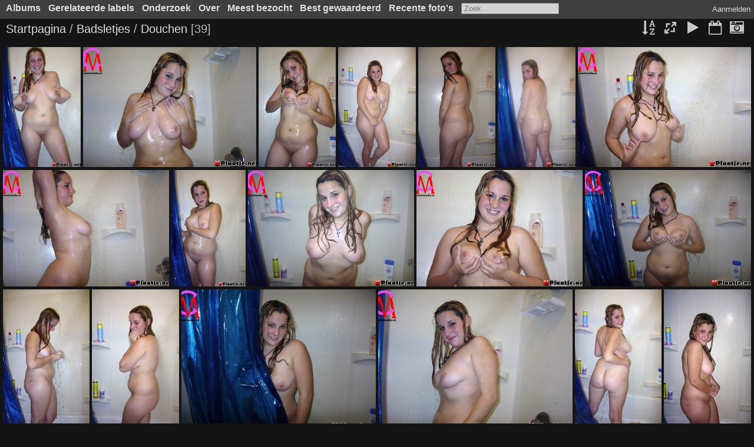

--- FILE ---
content_type: text/html; charset=utf-8
request_url: https://www.pornoplaatjes.nl/index.php?/category/75
body_size: 7089
content:
<!DOCTYPE html>
<html lang=nl dir=ltr>
<head>
<title>Badsletjes / Douchen</title>
<link rel="shortcut icon" type="image/x-icon" href="themes/default/icon/favicon.ico">
<link rel="stylesheet" type="text/css" href="themes/modus/css/open-sans/open-sans.css"> 
<link rel="stylesheet" type="text/css" href="_data/combined/b2t3rk.css"><link rel=canonical href="index.php?/category/75"><script type="text/javascript" src="themes/default/js/jquery.min.js?v2.10.2"></script>
<meta name=viewport content="width=device-width,initial-scale=1">

<meta name="robots" content="none">

<meta property="og:url" content="https://www.pornoplaatjes.nl/index.php?/category/75">
<meta property="og:type" content="website">
<meta property="og:title" content="Douchen">
<meta property="og:image" content="https://www.pornoplaatjes.nl/_data/i/upload/2019/01/11/20190111013713-faea5807-2s.jpg">
<meta property="og:image:type" content="image/jpeg">

<meta name="generator" content="Piwigo (aka PWG), see piwigo.org">

<meta name="author" content="colanimedia.nl">
<meta name="keywords" content="bekende, Nederlanders, naakt, dutch, nude, slet, Missy, She Missy, Brabokoppel, JM, J-M">
<meta name="description" content="">


<script type="text/javascript">
	//Add a link to the thumbnail
	function file_uploader_pdf2tab_link() {
		$("img[class=thumbnail]").each(function() {
			var filename_array = $(this).attr("file_uploader_pdf2tab").split(".");
			var filename_extension = filename_array[filename_array.length-1].toLowerCase();
			

			var file_uploader_pdf2tab_supported_extensions = new Array();
				file_uploader_pdf2tab_supported_extensions[0] = "pdf";
				file_uploader_pdf2tab_supported_extensions[1] = "docx";
				file_uploader_pdf2tab_supported_extensions[2] = "doc";
				file_uploader_pdf2tab_supported_extensions[3] = "odt";
				file_uploader_pdf2tab_supported_extensions[4] = "xlsx";
				file_uploader_pdf2tab_supported_extensions[5] = "xls";
				file_uploader_pdf2tab_supported_extensions[6] = "ods";
				file_uploader_pdf2tab_supported_extensions[7] = "pptx";
				file_uploader_pdf2tab_supported_extensions[8] = "ppt";
				file_uploader_pdf2tab_supported_extensions[9] = "odp";

			if(jQuery.inArray(filename_extension, file_uploader_pdf2tab_supported_extensions) != -1)
			{
				$(this).closest('a').attr({
					target: "_blank",
					href: $(this).attr("file_uploader_pdf2tab")
				});

				$(this).attr("title","Open het bestand in een nieuw tablad");

			}			
		});
	}
  
	//When the document has finiched to load
	jQuery(document).ready(function(){
		file_uploader_pdf2tab_link();
	});
  
	//Allow pdf2tab to work with RV Thumb Scroller 
	jQuery(window).bind("RVTS_loaded", function(){
		file_uploader_pdf2tab_link();
	});
</script><style type="text/css">
#thumbnails{text-align:justify;overflow:hidden;margin-left:1px;margin-right:5px}
#thumbnails>li{float:left;overflow:hidden;position:relative;margin-bottom:5px;margin-left:4px}#thumbnails>li>a{position:absolute;border:0}
#theHeader div.banner { background:transparent url('./local/banners/20190108-5c350a071cb4d.jpg') center center no-repeat; height:90px; line-height:78px; font-size:2.5em; color:#fff; text-shadow:0 0 5px #000; text-align:center; }</style>
</head>

<body id=theCategoryPage>






<aside id=menubar>
		<dl id=mbCategories>
<dt>
	<a href="/?filter=start-recent-30" class="pwg-state-default pwg-button menubarFilter" title="Toon alleen recent geplaatste foto's" rel="nofollow"><span class="pwg-icon pwg-icon-filter"> </span></a>
	<a href="index.php?/categories">Albums</a>
</dt>
<dd>
  <ul>
    <li >
      <a href="index.php?/category/1"  title="46 fotos in dit album">Anale seks</a>
      <span class="menuInfoCat badge" title="46 fotos in dit album">46</span>
      </li>
    
    <li >
      <a href="index.php?/category/89"  title="8 fotos in dit album / 17 fotos in 1 subalbum">BBW - Dikke MILF's</a>
      <span class="menuInfoCat badge" title="8 fotos in dit album / 17 fotos in 1 subalbum">25</span>
      </li>
    
    <li >
      <a href="index.php?/category/53"  title="343 fotos in dit album / 125 fotos in 7 subalbums">BDSM</a>
      <span class="menuInfoCat badge" title="343 fotos in dit album / 125 fotos in 7 subalbums">468</span>
      </li>
    
    <li >
      <a href="index.php?/category/33" rel="up" title="185 fotos in dit album / 39 fotos in 1 subalbum">Badsletjes</a>
      <span class="menuInfoCat badge" title="185 fotos in dit album / 39 fotos in 1 subalbum">224</span>
    <ul>
    <li class="selected">
      <a href="index.php?/category/75"  title="39 fotos in dit album">Douchen</a>
      <span class="menuInfoCat badge" title="39 fotos in dit album">39</span>
      </li>
    </ul></li>
    <li >
      <a href="index.php?/category/87"  title="4 fotos in dit album">Beffen</a>
      <span class="menuInfoCat badge" title="4 fotos in dit album">4</span>
      </li>
    
    <li >
      <a href="index.php?/category/83"  title="660 fotos in dit album / 542 fotos in 4 subalbums">Bekend naakt</a>
      <span class="menuInfoCat badge" title="660 fotos in dit album / 542 fotos in 4 subalbums">1202</span>
      </li>
    
    <li >
      <a href="index.php?/category/85"  title="47 fotos in dit album">Bikini sletjes</a>
      <span class="menuInfoCat badge" title="47 fotos in dit album">47</span>
      </li>
    
    <li >
      <a href="index.php?/category/15"  title="52 fotos in dit album / 460 fotos in 6 subalbums">Buiten</a>
      <span class="menuInfoCat badge" title="52 fotos in dit album / 460 fotos in 6 subalbums">512</span>
      </li>
    
    <li >
      <a href="index.php?/category/228"  title="720 fotos in dit album">Colanimedia Gifs</a>
      <span class="menuInfoCat badge" title="720 fotos in dit album">720</span>
      </li>
    
    <li >
      <a href="index.php?/category/110"  title="69 fotos in dit album / 3878 fotos in 6 subalbums">Colanimedia.nl</a>
      <span class="menuInfoCat badge" title="69 fotos in dit album / 3878 fotos in 6 subalbums">3947</span>
      </li>
    
    <li >
      <a href="index.php?/category/192"  title="5737 fotos in 7 subalbums">Community</a>
      <span class="menuInfoCatByChild badge" title="5737 fotos in 7 subalbums">5737</span>
      <span class=albSymbol title="foto's die gedurende de laatste 30 dagen geplaatst zijn">✻</span>
      </li>
    
    <li >
      <a href="index.php?/category/2"  title="70 fotos in dit album">Creampie</a>
      <span class="menuInfoCat badge" title="70 fotos in dit album">70</span>
      </li>
    
    <li >
      <a href="index.php?/category/5"  title="18 fotos in dit album">Creampie anaal</a>
      <span class="menuInfoCat badge" title="18 fotos in dit album">18</span>
      </li>
    
    <li >
      <a href="index.php?/category/10"  title="11 fotos in dit album">Creampie neger</a>
      <span class="menuInfoCat badge" title="11 fotos in dit album">11</span>
      </li>
    
    <li >
      <a href="index.php?/category/9"  title="14 fotos in dit album">Cuckold</a>
      <span class="menuInfoCat badge" title="14 fotos in dit album">14</span>
      </li>
    
    <li >
      <a href="index.php?/category/261"  title="382 fotos in dit album">Cumtribute</a>
      <span class="menuInfoCat badge" title="382 fotos in dit album">382</span>
      </li>
    
    <li >
      <a href="index.php?/category/76"  title="691 fotos in dit album / 15 fotos in 1 subalbum">Dronken sletjes</a>
      <span class="menuInfoCat badge" title="691 fotos in dit album / 15 fotos in 1 subalbum">706</span>
      </li>
    
    <li >
      <a href="index.php?/category/307"  title="35 fotos in dit album / 149 fotos in 4 subalbums">Expose Your Wife</a>
      <span class="menuInfoCat badge" title="35 fotos in dit album / 149 fotos in 4 subalbums">184</span>
      </li>
    
    <li >
      <a href="index.php?/category/19"  title="181 fotos in dit album / 688 fotos in 18 subalbums">Extreem opgevuld</a>
      <span class="menuInfoCat badge" title="181 fotos in dit album / 688 fotos in 18 subalbums">869</span>
      </li>
    
    <li >
      <a href="index.php?/category/511"  title="32 fotos in dit album">Face vagina</a>
      <span class="menuInfoCat badge" title="32 fotos in dit album">32</span>
      </li>
    
    <li >
      <a href="index.php?/category/3"  title="117 fotos in dit album / 46 fotos in 1 subalbum">Facial - bukake</a>
      <span class="menuInfoCat badge" title="117 fotos in dit album / 46 fotos in 1 subalbum">163</span>
      </li>
    
    <li >
      <a href="index.php?/category/176"  title="1140 fotos in dit album">Flashers - laat je tieten en kutje zien</a>
      <span class="menuInfoCat badge" title="1140 fotos in dit album">1140</span>
      </li>
    
    <li >
      <a href="index.php?/category/14"  title="93 fotos in dit album">Gangbang</a>
      <span class="menuInfoCat badge" title="93 fotos in dit album">93</span>
      </li>
    
    <li >
      <a href="index.php?/category/101"  title="26 fotos in dit album / 123 fotos in 2 subalbums">Gaped - kutjes en kontjes opengeneukt</a>
      <span class="menuInfoCat badge" title="26 fotos in dit album / 123 fotos in 2 subalbums">149</span>
      </li>
    
    <li >
      <a href="index.php?/category/124"  title="29 fotos in dit album">Ginger - rooie sletjes</a>
      <span class="menuInfoCat badge" title="29 fotos in dit album">29</span>
      </li>
    
    <li >
      <a href="index.php?/category/57"  title="106 fotos in dit album">Gloryhole</a>
      <span class="menuInfoCat badge" title="106 fotos in dit album">106</span>
      </li>
    
    <li >
      <a href="index.php?/category/30"  title="30 fotos in dit album">Hoeren</a>
      <span class="menuInfoCat badge" title="30 fotos in dit album">30</span>
      </li>
    
    <li >
      <a href="index.php?/category/59"  title="192 fotos in dit album / 167 fotos in 3 subalbums">Homo</a>
      <span class="menuInfoCat badge" title="192 fotos in dit album / 167 fotos in 3 subalbums">359</span>
      </li>
    
    <li >
      <a href="index.php?/category/44"  title="40 fotos in dit album / 442 fotos in 4 subalbums">Kutjes</a>
      <span class="menuInfoCat badge" title="40 fotos in dit album / 442 fotos in 4 subalbums">482</span>
      </li>
    
    <li >
      <a href="index.php?/category/65"  title="28 fotos in dit album">Lesbisch</a>
      <span class="menuInfoCat badge" title="28 fotos in dit album">28</span>
      </li>
    
    <li >
      <a href="index.php?/category/43"  title="16 fotos in dit album">Milf neukt zoon</a>
      <span class="menuInfoCat badge" title="16 fotos in dit album">16</span>
      </li>
    
    <li >
      <a href="index.php?/category/58"  title="31 fotos in dit album">Milf pijpt neger</a>
      <span class="menuInfoCat badge" title="31 fotos in dit album">31</span>
      </li>
    
    <li >
      <a href="index.php?/category/64"  title="425 fotos in dit album / 2543 fotos in 2 subalbums">Milfs</a>
      <span class="menuInfoCat badge" title="425 fotos in dit album / 2543 fotos in 2 subalbums">2968</span>
      </li>
    
    <li >
      <a href="index.php?/category/18"  title="41 fotos in dit album">Milfs neuken</a>
      <span class="menuInfoCat badge" title="41 fotos in dit album">41</span>
      </li>
    
    <li >
      <a href="index.php?/category/56"  title="163 fotos in dit album">Milfs neuken met negers</a>
      <span class="menuInfoCat badge" title="163 fotos in dit album">163</span>
      </li>
    
    <li >
      <a href="index.php?/category/63"  title="239 fotos in dit album / 123 fotos in 5 subalbums">Monsterlul</a>
      <span class="menuInfoCat badge" title="239 fotos in dit album / 123 fotos in 5 subalbums">362</span>
      </li>
    
    <li >
      <a href="index.php?/category/66"  title="56 fotos in dit album">Moslim sletjes</a>
      <span class="menuInfoCat badge" title="56 fotos in dit album">56</span>
      </li>
    
    <li >
      <a href="index.php?/category/12"  title="121 fotos in dit album / 7461 fotos in 1 subalbum">Oma</a>
      <span class="menuInfoCat badge" title="121 fotos in dit album / 7461 fotos in 1 subalbum">7582</span>
      <span class=albSymbol title="foto's die gedurende de laatste 30 dagen geplaatst zijn">✽</span>
      </li>
    
    <li >
      <a href="index.php?/category/8"  title="128 fotos in dit album">Pijpen</a>
      <span class="menuInfoCat badge" title="128 fotos in dit album">128</span>
      </li>
    
    <li >
      <a href="index.php?/category/34"  title="40 fotos in dit album / 217 fotos in 3 subalbums">Plas en poep</a>
      <span class="menuInfoCat badge" title="40 fotos in dit album / 217 fotos in 3 subalbums">257</span>
      </li>
    
    <li >
      <a href="index.php?/category/84"  title="11 fotos in dit album">Rimmen</a>
      <span class="menuInfoCat badge" title="11 fotos in dit album">11</span>
      </li>
    
    <li >
      <a href="index.php?/category/178"  title="498 fotos in dit album">Selfies</a>
      <span class="menuInfoCat badge" title="498 fotos in dit album">498</span>
      </li>
    
    <li >
      <a href="index.php?/category/211"  title="94 fotos in dit album">Slet-Missy</a>
      <span class="menuInfoCat badge" title="94 fotos in dit album">94</span>
      </li>
    
    <li >
      <a href="index.php?/category/86"  title="10 fotos in dit album">Sport sletjes</a>
      <span class="menuInfoCat badge" title="10 fotos in dit album">10</span>
      </li>
    
    <li >
      <a href="index.php?/category/99"  title="23 fotos in dit album">Spycam - gluurplaatjes</a>
      <span class="menuInfoCat badge" title="23 fotos in dit album">23</span>
      </li>
    
    <li >
      <a href="index.php?/category/96"  title="17 fotos in dit album">Squirters - spuitende kutjes</a>
      <span class="menuInfoCat badge" title="17 fotos in dit album">17</span>
      </li>
    
    <li >
      <a href="index.php?/category/78"  title="34 fotos in dit album / 63 fotos in 2 subalbums">Strips</a>
      <span class="menuInfoCat badge" title="34 fotos in dit album / 63 fotos in 2 subalbums">97</span>
      </li>
    
    <li >
      <a href="index.php?/category/106"  title="471 fotos in dit album">Tattoo on chicks</a>
      <span class="menuInfoCat badge" title="471 fotos in dit album">471</span>
      </li>
    
    <li >
      <a href="index.php?/category/94"  title="75 fotos in dit album / 3732 fotos in 51 subalbums">Tieners</a>
      <span class="menuInfoCat badge" title="75 fotos in dit album / 3732 fotos in 51 subalbums">3807</span>
      </li>
    
    <li >
      <a href="index.php?/category/16"  title="179 fotos in dit album / 411 fotos in 4 subalbums">Tieten</a>
      <span class="menuInfoCat badge" title="179 fotos in dit album / 411 fotos in 4 subalbums">590</span>
      </li>
    
    <li >
      <a href="index.php?/category/269"  title="1 foto in dit album">Tindermeiden</a>
      <span class="menuInfoCat badge" title="1 foto in dit album">1</span>
      </li>
    
    <li >
      <a href="index.php?/category/13"  title="51 fotos in dit album / 41 fotos in 2 subalbums">Trio</a>
      <span class="menuInfoCat badge" title="51 fotos in dit album / 41 fotos in 2 subalbums">92</span>
      </li>
    
    <li >
      <a href="index.php?/category/54"  title="40 fotos in dit album / 100 fotos in 1 subalbum">Upskirt</a>
      <span class="menuInfoCat badge" title="40 fotos in dit album / 100 fotos in 1 subalbum">140</span>
      </li>
    
    <li >
      <a href="index.php?/category/31"  title="442 fotos in dit album">Vintage porn</a>
      <span class="menuInfoCat badge" title="442 fotos in dit album">442</span>
      </li>
    
    <li >
      <a href="index.php?/category/32"  title="40 fotos in dit album">Weird - knettergek & funny</a>
      <span class="menuInfoCat badge" title="40 fotos in dit album">40</span>
      </li>
    
    <li >
      <a href="index.php?/category/119"  title="506 fotos in dit album">Wife Writing</a>
      <span class="menuInfoCat badge" title="506 fotos in dit album">506</span>
      </li>
    
    <li >
      <a href="index.php?/category/49"  title="229 fotos in dit album">Zwangere vrouwen</a>
      <span class="menuInfoCat badge" title="229 fotos in dit album">229</span>
      </li>
    
    <li >
      <a href="index.php?/category/197"  title="2 fotos in dit album">nakijken-03</a>
      <span class="menuInfoCat badge" title="2 fotos in dit album">2</span>
  </li></ul>

	<p class="totalImages">36333 fotos</p>
</dd>

	</dl>
		<dl id=mbTags>

<dt><a>Gerelateerde labels</a></dt>
<dd>
	<div id=menuTagCloud>
		<a class="tagLevel3" href="index.php?/tags/159-douchen" title="Toon foto's die dit label hebben">douchen</a>
<a class="tagLevel3" href="index.php?/tags/160-mollig" title="Toon foto's die dit label hebben">mollig</a>
<a class="tagLevel3" href="index.php?/tags/133-naakt" title="Toon foto's die dit label hebben">naakt</a>
<a class="tagLevel3" href="index.php?/tags/111-tiener" title="Toon foto's die dit label hebben">tiener</a>
	</div>
</dd>

	</dl>
		<dl id=mbSpecials>

<dt><a>Onderzoek</a></dt>
<dd>
	<ul><li><a href="index.php?/most_visited" title="Toon de meest bezochte foto's">Meest bezocht</a></li><li><a href="index.php?/best_rated" title="Toon de best beoordeelde foto's">Best gewaardeerd</a></li><li><a href="index.php?/most_commented" title="toont meest becommentarieerde afbeeldingen">Meeste commentaar</a></li><li><a href="index.php?/recent_pics" title="Toon de meest recente foto's">Recente foto's</a></li><li><a href="index.php?/most_downloaded" title="Toon de meest gedownloade foto's">Meest gedownload</a></li><li><a href="index.php?/recent_cats" title="Toon recent bijgewerkte albums">Recente albums</a></li><li><a href="random.php" title="Toon een aantal willekeurig gekozen foto's" rel="nofollow">Willekeurige foto's</a></li><li><a href="index.php?/created-monthly-calendar" title="Toon foto's van elke dag, maand per maand" rel="nofollow">Kalender</a></li><hr><li><a href="tags.php" title="toon alle beschikbare labels">Labels</a> (578)</li><li><a href="search.php" title="zoek" rel="search">Zoek</a></li><li><a href="comments.php" title="Toon de meest recente gebruikersreacties">Reacties</a> (437)</li><li><a href="about.php" title="Over Piwigo">Over</a></li><li><a href="notification.php" title="RSS-feed" rel="nofollow">Meldingen</a></li><li><a href="osmmap.php?/categories&v=2" title="toon Pornoplaatjes.nl, keiharde porno voor de liefhebber! op een kaart" rel=nofollow>OSWORLDMAP</a></li></ul>
</dd>

	</dl>
		<dl id=mbAbout>
<dt><a href="about.php" title="Over Piwigo">Over</a></dt><dd></dd>
	</dl>
	
<dl id="mbMostVisited"><dt><a href="index.php?/most_visited" title="Toon de meest bezochte foto's">Meest bezocht</a></dt></dl>
<dl id="mbBestRated"><dt><a href="index.php?/best_rated" title="Toon de best beoordeelde foto's">Best gewaardeerd</a></dt></dl>
<dl><dt><a href="index.php?/recent_pics" title="Toon de meest recente foto's">Recente foto's</a></dt></dl>
<dl style="float:none">
	<form style="margin:0;display:inline" action="qsearch.php" method=get id=quicksearch onsubmit="return this.q.value!='';">
		<input type="text" name=q id=qsearchInput placeholder="Zoek..." >
	</form>
</dl>
<dl style="float:right;margin-top:3px">
	<dt style="font-size:100%;font-weight:normal;padding-left:15px"><a href="identification.php" rel=nofollow>Aanmelden</a></dt>
	<dd style="right:0">
		<ul>
		<li><a href="identification.php" rel="nofollow">Aanmelden</a></li>
		<li><a href="register.php" title="Maak een nieuwe account aan" rel="nofollow">Registreren</a></li>
		<li><a href="password.php" title="Wachtwoord vergeten?" rel="nofollow">Wachtwoord vergeten?</a></li>
		</ul>
<form method=post action="identification.php" id=quickconnect> <fieldset> <legend>Snelle aanmelding</legend> <p> <label for=userX>Gebruikersnaam</label><br> <input type=text name=username id=userX value="" style="width:99%"> </p> <p><label for=passX>Wachtwoord</label><br> <input type=password name=password id=passX style="width:99%"> </p><p><label>Automatische aanmelding&nbsp;<input type=checkbox name=remember_me value=1> </label></p><p> <input type=hidden name=redirect value="%2Findex.php%3F%2Fcategory%2F75"> <input type=submit name=login value="Verzenden"> </p> </fieldset> </form>
	</dd>
</dl>

</aside>
<a id="menuSwitcher" class="pwg-button" title="Menu"><span class="pwg-icon pwg-icon-menu"></span></a>





<div id="content" class="content contentWithMenu">
<div class="titrePage">
	<a id=albumActionsSwitcher class=pwg-button><span class="pwg-icon pwg-icon-ellipsis"></span></a><ul class="categoryActions">
		<li><a id="sortOrderLink" title="Sorteervolgorde" class="pwg-state-default pwg-button" rel="nofollow"> <span class="pwg-icon pwg-icon-sort"></span><span class="pwg-button-text">Sorteervolgorde</span> </a> <div id="sortOrderBox" class="switchBox"> <div class="switchBoxTitle">Sorteervolgorde</div><span>&#x2714; </span>Standaard<br><span style="visibility:hidden">&#x2714; </span><a href="index.php?/category/75&amp;image_order=1" rel="nofollow">Fototitel, A &rarr; Z</a><br><span style="visibility:hidden">&#x2714; </span><a href="index.php?/category/75&amp;image_order=2" rel="nofollow">Fototitel, Z &rarr; A</a><br><span style="visibility:hidden">&#x2714; </span><a href="index.php?/category/75&amp;image_order=3" rel="nofollow">Aanmaakdatum, nieuw &rarr; oud</a><br><span style="visibility:hidden">&#x2714; </span><a href="index.php?/category/75&amp;image_order=4" rel="nofollow">Aanmaakdatum, oud &rarr; nieuw</a><br><span style="visibility:hidden">&#x2714; </span><a href="index.php?/category/75&amp;image_order=5" rel="nofollow">Uploaddatum, nieuw &rarr; oud</a><br><span style="visibility:hidden">&#x2714; </span><a href="index.php?/category/75&amp;image_order=6" rel="nofollow">Uploaddatum, oud &rarr; nieuw</a><br><span style="visibility:hidden">&#x2714; </span><a href="index.php?/category/75&amp;image_order=7" rel="nofollow">Waarderingsscore, hoog &rarr; laag</a><br><span style="visibility:hidden">&#x2714; </span><a href="index.php?/category/75&amp;image_order=8" rel="nofollow">Waarderingsscore, laag &rarr; hoog</a><br><span style="visibility:hidden">&#x2714; </span><a href="index.php?/category/75&amp;image_order=9" rel="nofollow">Bezoeken, hoog &rarr; laag</a><br><span style="visibility:hidden">&#x2714; </span><a href="index.php?/category/75&amp;image_order=10" rel="nofollow">Bezoeken, laag %rarr; hoog</a></div></li>
		<li><a id="derivativeSwitchLink" title="Fotogroottes" class="pwg-state-default pwg-button" rel="nofollow"> <span class="pwg-icon pwg-icon-sizes"></span><span class="pwg-button-text">Fotogroottes</span> </a> <div id="derivativeSwitchBox" class="switchBox"> <div class="switchBoxTitle">Fotogroottes</div><span style="visibility:hidden">&#x2714; </span><a href="index.php?/category/75&amp;display=square" rel="nofollow">Vierkant</a><br><span style="visibility:hidden">&#x2714; </span><a href="index.php?/category/75&amp;display=thumb" rel="nofollow">Miniatuurafbeelding</a><br><span>&#x2714; </span>XXS - Zeer klein<br><span style="visibility:hidden">&#x2714; </span><a href="index.php?/category/75&amp;display=xsmall" rel="nofollow">XS - extra klein</a><br><span style="visibility:hidden">&#x2714; </span><a href="index.php?/category/75&amp;display=small" rel="nofollow">S - klein</a><br><span style="visibility:hidden">&#x2714; </span><a href="index.php?/category/75&amp;display=medium" rel="nofollow">M - medium</a><br><span style="visibility:hidden">&#x2714; </span><a href="index.php?/category/75&amp;display=large" rel="nofollow">L - groot</a></div></li>

		<li id="cmdSlideshow"><a href="picture.php?/3067/category/75&amp;slideshow=" title="diavoorstelling" class="pwg-state-default pwg-button" rel="nofollow"> <span class="pwg-icon pwg-icon-slideshow"></span><span class="pwg-button-text">diavoorstelling</span> </a></li>
		<li><a href="index.php?/category/75/posted-monthly-list" title="Toon een kalender, ingedeeld op uploaddatum" class="pwg-state-default pwg-button" rel="nofollow"> <span class="pwg-icon pwg-icon-calendar"></span><span class="pwg-button-text">Kalender</span> </a></li>
		<li><a href="index.php?/category/75/created-monthly-list" title="Toon een kalender, ingedeeld op aanmaakdatum" class="pwg-state-default pwg-button" rel="nofollow"> <span class="pwg-icon pwg-icon-camera-calendar"></span><span class="pwg-button-text">Kalender</span> </a></li>
	</ul>

<h2><a href="/">Startpagina</a> / <a href="index.php?/category/33">Badsletjes</a> / <a href="index.php?/category/75">Douchen</a> <span class="badge nb_items">39</span></h2>



</div>










<div class="loader"><img src="themes/default/images/ajax_loader.gif"></div>
<ul class="thumbnails" id="thumbnails">
  <li style=width:160px;height:240px><a href="picture.php?/3067/category/75"><img src="i.php?/upload/2019/01/11/20190111033937-17fda286-2s.jpg" width=160 height=240 alt="Jolanda onder de douche"></a><div class=overDesc>Jolanda onder de douche</div></li>
<li style=width:358px;height:240px><a href="picture.php?/3064/category/75"><img src="i.php?/upload/2019/01/11/20190111033624-85ad3c60-xs.jpg" width=358 height=240 alt="Jolanda onder de douche"></a><div class=overDesc>Jolanda onder de douche</div></li>
<li style=width:160px;height:240px><a href="picture.php?/3061/category/75"><img src="i.php?/upload/2019/01/11/20190111033311-002393f6-2s.jpg" width=160 height=240 alt="Jolanda onder de douche"></a><div class=overDesc>Jolanda onder de douche</div></li>
<li style=width:160px;height:240px><a href="picture.php?/3058/category/75"><img src="i.php?/upload/2019/01/11/20190111032957-94568357-2s.jpg" width=160 height=240 alt="Jolanda onder de douche"></a><div class=overDesc>Jolanda onder de douche</div></li>
<li style=width:160px;height:240px><a href="picture.php?/3055/category/75"><img src="i.php?/upload/2019/01/11/20190111032644-c521f7d9-2s.jpg" width=160 height=240 alt="Jolanda onder de douche"></a><div class=overDesc>Jolanda onder de douche</div></li>
<li style=width:160px;height:240px><a href="picture.php?/3052/category/75"><img src="i.php?/upload/2019/01/11/20190111032331-338dd7f8-2s.jpg" width=160 height=240 alt="Jolanda onder de douche"></a><div class=overDesc>Jolanda onder de douche</div></li>
<li style=width:358px;height:240px><a href="picture.php?/3049/category/75"><img src="i.php?/upload/2019/01/11/20190111032017-e9a71c75-xs.jpg" width=358 height=240 alt="Jolanda onder de douche"></a><div class=overDesc>Jolanda onder de douche</div></li>
<li style=width:358px;height:240px><a href="picture.php?/3046/category/75"><img src="i.php?/upload/2019/01/11/20190111031704-bf385a69-xs.jpg" width=358 height=240 alt="Jolanda onder de douche"></a><div class=overDesc>Jolanda onder de douche</div></li>
<li style=width:160px;height:240px><a href="picture.php?/3043/category/75"><img src="i.php?/upload/2019/01/11/20190111031351-a3bac839-2s.jpg" width=160 height=240 alt="Jolanda onder de douche"></a><div class=overDesc>Jolanda onder de douche</div></li>
<li style=width:358px;height:240px><a href="picture.php?/3040/category/75"><img src="i.php?/upload/2019/01/11/20190111031038-624be033-xs.jpg" width=358 height=240 alt="Jolanda onder de douche"></a><div class=overDesc>Jolanda onder de douche</div></li>
<li style=width:358px;height:240px><a href="picture.php?/3037/category/75"><img src="i.php?/upload/2019/01/11/20190111030725-8b147211-xs.jpg" width=358 height=240 alt="Jolanda onder de douche"></a><div class=overDesc>Jolanda onder de douche</div></li>
<li style=width:358px;height:240px><a href="picture.php?/3034/category/75"><img src="i.php?/upload/2019/01/11/20190111030412-0e7efcb8-xs.jpg" width=358 height=240 alt="Jolanda onder de douche"></a><div class=overDesc>Jolanda onder de douche</div></li>
<li style=width:160px;height:240px><a href="picture.php?/3031/category/75"><img src="i.php?/upload/2019/01/11/20190111030059-2fc54cc8-2s.jpg" width=160 height=240 alt="Jolanda onder de douche"></a><div class=overDesc>Jolanda onder de douche</div></li>
<li style=width:160px;height:240px><a href="picture.php?/3028/category/75"><img src="i.php?/upload/2019/01/11/20190111025745-72754c16-2s.jpg" width=160 height=240 alt="Jolanda onder de douche"></a><div class=overDesc>Jolanda onder de douche</div></li>
<li style=width:358px;height:240px><a href="picture.php?/3025/category/75"><img src="i.php?/upload/2019/01/11/20190111025431-359f1e73-xs.jpg" width=358 height=240 alt="Jolanda onder de douche"></a><div class=overDesc>Jolanda onder de douche</div></li>
<li style=width:358px;height:240px><a href="picture.php?/3022/category/75"><img src="i.php?/upload/2019/01/11/20190111025118-bfd1f931-xs.jpg" width=358 height=240 alt="Jolanda onder de douche"></a><div class=overDesc>Jolanda onder de douche</div></li>
<li style=width:160px;height:240px><a href="picture.php?/3019/category/75"><img src="i.php?/upload/2019/01/11/20190111024805-38e5b3da-2s.jpg" width=160 height=240 alt="Jolanda onder de douche"></a><div class=overDesc>Jolanda onder de douche</div></li>
<li style=width:160px;height:240px><a href="picture.php?/3016/category/75"><img src="i.php?/upload/2019/01/11/20190111024452-994a1143-2s.jpg" width=160 height=240 alt="Jolanda onder de douche"></a><div class=overDesc>Jolanda onder de douche</div></li>
<li style=width:358px;height:240px><a href="picture.php?/3013/category/75"><img src="i.php?/upload/2019/01/11/20190111024139-26e69bd3-xs.jpg" width=358 height=240 alt="Jolanda onder de douche"></a><div class=overDesc>Jolanda onder de douche</div></li>
<li style=width:160px;height:240px><a href="picture.php?/3010/category/75"><img src="i.php?/upload/2019/01/11/20190111023826-600361f2-2s.jpg" width=160 height=240 alt="Jolanda onder de douche"></a><div class=overDesc>Jolanda onder de douche</div></li>
<li style=width:358px;height:240px><a href="picture.php?/3007/category/75"><img src="i.php?/upload/2019/01/11/20190111023513-5f7f0682-xs.jpg" width=358 height=240 alt="Jolanda onder de douche"></a><div class=overDesc>Jolanda onder de douche</div></li>
<li style=width:358px;height:240px><a href="picture.php?/3004/category/75"><img src="i.php?/upload/2019/01/11/20190111023200-ff781f6c-xs.jpg" width=358 height=240 alt="Jolanda onder de douche"></a><div class=overDesc>Jolanda onder de douche</div></li>
<li style=width:358px;height:240px><a href="picture.php?/3001/category/75"><img src="i.php?/upload/2019/01/11/20190111022847-f1ef1f1b-xs.jpg" width=358 height=240 alt="Jolanda onder de douche"></a><div class=overDesc>Jolanda onder de douche</div></li>
<li style=width:160px;height:240px><a href="picture.php?/2998/category/75"><img src="i.php?/upload/2019/01/11/20190111022534-59519c8f-2s.jpg" width=160 height=240 alt="Jolanda onder de douche"></a><div class=overDesc>Jolanda onder de douche</div></li>
<li style=width:160px;height:240px><a href="picture.php?/2996/category/75"><img src="i.php?/upload/2019/01/11/20190111022220-8aed11ed-2s.jpg" width=160 height=240 alt="Jolanda onder de douche"></a><div class=overDesc>Jolanda onder de douche</div></li>
<li style=width:358px;height:240px><a href="picture.php?/2994/category/75"><img src="i.php?/upload/2019/01/11/20190111021907-67de63f9-xs.jpg" width=358 height=240 alt="Jolanda onder de douche"></a><div class=overDesc>Jolanda onder de douche</div></li>
<li style=width:160px;height:240px><a href="picture.php?/2992/category/75"><img src="i.php?/upload/2019/01/11/20190111021553-f163c120-2s.jpg" width=160 height=240 alt="Jolanda onder de douche"></a><div class=overDesc>Jolanda onder de douche</div></li>
<li style=width:160px;height:240px><a href="picture.php?/2989/category/75"><img src="i.php?/upload/2019/01/11/20190111021240-f46d0693-2s.jpg" width=160 height=240 alt="Jolanda onder de douche"></a><div class=overDesc>Jolanda onder de douche</div></li>
<li style=width:160px;height:240px><a href="picture.php?/2986/category/75"><img src="i.php?/upload/2019/01/11/20190111020927-4996c594-2s.jpg" width=160 height=240 alt="Jolanda onder de douche"></a><div class=overDesc>Jolanda onder de douche</div></li>
<li style=width:358px;height:240px><a href="picture.php?/2983/category/75"><img src="i.php?/upload/2019/01/11/20190111020614-c4de75e0-xs.jpg" width=358 height=240 alt="Jolanda onder de douche"></a><div class=overDesc>Jolanda onder de douche</div></li>
<li style=width:160px;height:240px><a href="picture.php?/2980/category/75"><img src="i.php?/upload/2019/01/11/20190111020301-19760885-2s.jpg" width=160 height=240 alt="Jolanda onder de douche"></a><div class=overDesc>Jolanda onder de douche</div></li>
<li style=width:160px;height:240px><a href="picture.php?/2977/category/75"><img src="i.php?/upload/2019/01/11/20190111015948-3ce06190-2s.jpg" width=160 height=240 alt="Jolanda onder de douche"></a><div class=overDesc>Jolanda onder de douche</div></li>
<li style=width:160px;height:240px><a href="picture.php?/2974/category/75"><img src="i.php?/upload/2019/01/11/20190111015635-ed0c2cf4-2s.jpg" width=160 height=240 alt="Jolanda onder de douche"></a><div class=overDesc>Jolanda onder de douche</div></li>
<li style=width:358px;height:240px><a href="picture.php?/2971/category/75"><img src="i.php?/upload/2019/01/11/20190111015322-fdd83a6d-xs.jpg" width=358 height=240 alt="Jolanda onder de douche"></a><div class=overDesc>Jolanda onder de douche</div></li>
<li style=width:160px;height:240px><a href="picture.php?/2968/category/75"><img src="i.php?/upload/2019/01/11/20190111015008-3ef360dc-2s.jpg" width=160 height=240 alt="Jolanda onder de douche"></a><div class=overDesc>Jolanda onder de douche</div></li>
<li style=width:160px;height:240px><a href="picture.php?/2965/category/75"><img src="i.php?/upload/2019/01/11/20190111014655-6bbc549c-2s.jpg" width=160 height=240 alt="Jolanda onder de douche"></a><div class=overDesc>Jolanda onder de douche</div></li>
<li style=width:358px;height:240px><a href="picture.php?/2961/category/75"><img src="i.php?/upload/2019/01/11/20190111014341-876566ac-xs.jpg" width=358 height=240 alt="Jolanda onder de douche"></a><div class=overDesc>Jolanda onder de douche</div></li>
<li style=width:160px;height:240px><a href="picture.php?/2957/category/75"><img src="i.php?/upload/2019/01/11/20190111014028-bf37bb44-2s.jpg" width=160 height=240 alt="Jolanda onder de douche"></a><div class=overDesc>Jolanda onder de douche</div></li>
<li style=width:160px;height:240px><a href="picture.php?/2953/category/75"><img src="i.php?/upload/2019/01/11/20190111013713-faea5807-2s.jpg" width=160 height=240 alt="Jolanda onder de douche"></a><div class=overDesc>Jolanda onder de douche</div></li>

</ul>


</div>
<div id="copyright">

	Mogelijk gemaakt door	<a href="https://colanimedia.nl">Colani Internet Media"</a> - <a href="http://www.adulttop50.nl" target="_blank">Adult Top 50</a>
	
<script type="text/javascript" src="themes/modus/js/thumb.arrange.min.js?v2.10.2"></script>
<script type="text/javascript">//<![CDATA[

var h = jQuery("#theHeader div.banner").css("height");
		var d = jQuery("#menuSwitcher").css("padding-top");

		jQuery(document).ready(function(){
			if( jQuery('#theHeader div.banner').is(':visible') && jQuery("body").css("display") == "flex"){
				jQuery("#menuSwitcher").css("padding-top",parseInt(h)+parseInt(d));
			};
		});
rvgtProcessor=new RVGThumbs({hMargin:4,rowHeight:240});
<!-- Protected images by the "rightClick" plugin (version ): rightClick/template/rightClick_protect.tpl -->
jQuery(document).ready(function() {
  jQuery(document).on('contextmenu', '#theImage img,#theImage area,#akPicture,#colorbox,#sb-container,#prevnext,#theMainImage,#theImgHigh,.thumbnailCategory img,.thumbnails img,#thumbnails img,#myHomePage img,.fotorama__img,.pswp img',  function() {
    return false;
  });
	
  jQuery(document).on('dragstart', '#theImage img,#theImage area,#akPicture,#colorbox,#sb-container,#prevnext,#theMainImage,#theImgHigh,.thumbnailCategory img,.thumbnails img,#thumbnails img,#myHomePage img,.fotorama__img,.pswp img',  function() {
    return false;
  });
});
try{document.cookie="caps="+(window.devicePixelRatio?window.devicePixelRatio:1)+"x"+document.documentElement.clientWidth+"x"+document.documentElement.clientHeight+";path=/"}catch(er){document.cookie="caps=1x1x1x"+err.message;}
(window.SwitchBox=window.SwitchBox||[]).push("#sortOrderLink", "#sortOrderBox");
(window.SwitchBox=window.SwitchBox||[]).push("#derivativeSwitchLink", "#derivativeSwitchBox");
//]]></script>
<script type="text/javascript">
(function() {
var s,after = document.getElementsByTagName('script')[document.getElementsByTagName('script').length-1];
s=document.createElement('script'); s.type='text/javascript'; s.async=true; s.src='_data/combined/psy2g1.js';
after = after.parentNode.insertBefore(s, after);
})();
</script>

<!-- Plugin Statistics -->


<!-- Matomo -->
<script type="text/javascript">
  var _paq = window._paq = window._paq || [];
  /* tracker methods like "setCustomDimension" should be called before "trackPageView" */
  _paq.push(['trackPageView']);
  _paq.push(['enableLinkTracking']);
  (function() {
    var u="//ambernet.nl/piwik/";
    _paq.push(['setTrackerUrl', u+'matomo.php']);
    _paq.push(['setSiteId', '5']);
    var d=document, g=d.createElement('script'), s=d.getElementsByTagName('script')[0];
    g.type='text/javascript'; g.async=true; g.src=u+'matomo.js'; s.parentNode.insertBefore(g,s);
  })();
</script>
<!-- End Matomo Code -->


<!-- Plugin Statistics -->

</div>
</body>
</html>